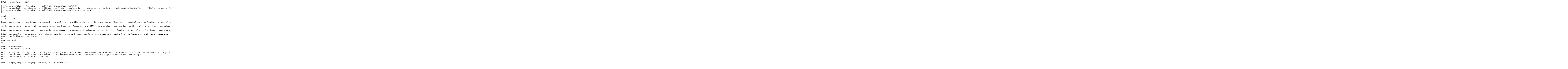

--- FILE ---
content_type: text/html;charset=UTF-8
request_url: https://www.encyclopaedia-wot.org/Wiki.jsp?page=CoT%2CCh3&skin=raw
body_size: 4157
content:
<meta name="robots" content="noindex,nofollow" />
<link rel="shortcut icon" type="image/x-icon" href="/images/favicon.ico" />
<link rel="icon" type="image/x-icon" href="/images/favicon.ico" />

<pre>
[{Table style='width:100%'

| [{Image src='Chapter Icons/btar_lft.gif' link='Wiki.jsp?page=CoT,Ch2'}] 
| %%(display:block; text-align:center;) [{Image src='Chapter Icons/adam_bw.gif' align='center' link='Wiki.jsp?page=ADam Chapter Icon'}] ''[CoT|Crossroads of Twilight]: A Fan of Colors'' %% 
| [{Image src='Chapter Icons/btar_rgt.gif' link='Wiki.jsp?page=CoT,Ch4' align='right'}]
}]

%%tabs
! __Mat__ POV

[Domon|Bayle Domon], [Egeanin|Egeanin Tamarath], [Olver], [Juilin|Juilin Sandar] and [Thera|Amathera Aelfdene Casmir Lounault] stare as [Mat|Matrim Cauthon] reacts to the dice. [Mat|Matrim Cauthon] shrugs it off and decides to go to see [Tuon|Tuon Athaem Kore Paendrag]. He has not talked to her since they escaped. 

On the way he passes two men fighting over a seamstress [Jameine]. [Petra|Petra Anhill] separates them. They have been holding [Selucia] and [Tuon|Tuon Athaem Kore Paendrag] with the story that they are disloyal servants. [Setalle|Setalle Anan] and the [Redarms|Band of the Red Hand] guard them. [Luca|Valan Luca] and his wife know the truth, but they needed a cover for everyone else. [Harnan] and [Metwyn] already have the wagon hitched. 

[Tuon|Tuon Athaem Kore Paendrag] is angry at being portrayed as a servant and insists on calling him &quot;Toy.&quot; [Mat|Matrim Cauthon] asks [Tuon|Tuon Athaem Kore Paendrag]'s age. She is nineteen years and seven months old. She asks where his ring is; he does not wear it all the time. She asks if he remembers [Hawkwing|Artur Hawkwing]'s face and [Selucia] stares at him.[1] [Mat|Matrim Cauthon] remembers [Hawkwing|Artur Hawkwing] defeating [Culain] in [Aldeshar], but he lies, saying no. She promises not to try to escape and quotes the bargain phrase on his %%ot [ashandarei]%%. He shakes her hand to seal the bargain and the dice stop. This is the third time they have stopped in her presence.

[Thom|Thom Merrilin] knocks and enters, bringing news from [Ebou Dar]. Rumor has [Tuon|Tuon Athaem Kore Paendrag] in the [Tarasin Palace]. Her disappearance is kept secret because it would be a very bad omen for the [Return|Seanchan (People)]. [Tylin|Tylin Quintara] was killed the night they left, her head torn off. [Beslan] will be crowned soon. The [Seanchan|Seanchan (People)] blame her death on [Aes Sedai], but [Mat|Matrim Cauthon] is certain it was the %%ot [gholam|Gholam]%%. [Tuon|Tuon Athaem Kore Paendrag] seems touched that [Mat|Matrim Cauthon] is so upset, but when he describes the %%ot [gholam|Gholam]%% she chides him for believing in myths.[2] [Blaeric|Blaeric Negina] arrives with a summons from [Joline|Joline Maza]. He goes to the wagon where [Fen Mizar] waits. [Joline|Joline Maza], [Teslyn|Teslyn Baradon] and [Edesina|Edesina Azzedin] share the wagon with [Bethamin|Bethamin Zeami], [Renna|Renna Emain] and [Seta|Seta Zarbey]. They are nearly at each others' throats. They have planned to head for [Lugard], but [Joline|Joline Maza] wants to take a ferry across the harbor and go to [Illian|Illian (Country)] instead. They sense tremendous [channeling|True Source] to the north.[3] The colors swirl in [Mat|Matrim Cauthon]'s head even though he did not think of [Rand|Rand alThor] or [Perrin|Perrin Aybara]. He gets a brief image of a man and a woman facing each other and knows the [channeling|True Source] is [Rand|Rand alThor]'s doing.
\\%%follow [Follow Mat|CoT,Ch28]%%
\\ \\
More [Mat POV]
%%

%%collapsebox-closed
! Notes (Possible Spoilers)

[#1] The image on the ring, a fox startling ravens among nine crescent moons, and remembering [Hawkwing|Artur Hawkwing]'s face are key components of [Lidya]'s [Foretelling|Weaves]. ([WH,Ch14], [KoD,Ch36])
\\[#2] The [Seanchan|Seanchan (People)] killed off all [Shadowspawn] on their continent centuries ago and now believe they are myth.
\\[#3] The cleansing of the taint. ([WH,Ch35])
%%
----
More [Category Chapters|Category.Chapters], [a'dam Chapter Icon]
</pre>